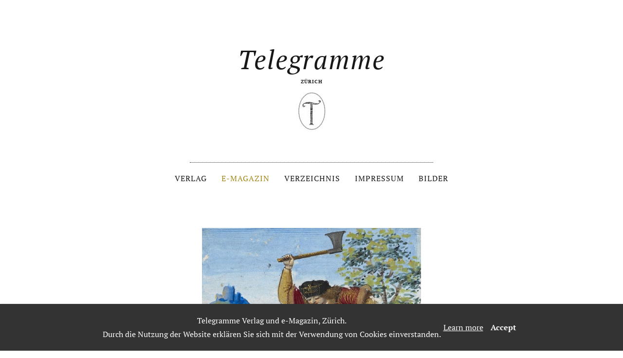

--- FILE ---
content_type: text/html; charset=utf-8
request_url: https://www.neue-telegramme.ch/7848924/zwange-manien-suchte
body_size: 14185
content:
<!DOCTYPE HTML>
<!--[if lt IE 7]>  <html class="ie ie6 lte9 lte8 lte7"> <![endif]-->
<!--[if IE 7]>     <html class="ie ie7 lte9 lte8 lte7"> <![endif]-->
<!--[if IE 8]>     <html class="ie ie8 lte9 lte8"> <![endif]-->
<!--[if IE 9]>     <html class="ie ie9 lte9"> <![endif]-->
<!--[if gt IE 9]>  <html> <![endif]-->
<!--[if !IE]><!--> <html> <!--<![endif]-->
<head >
    

	<!-- 
	
		This website was built with ALLYOU.
		
		ALLYOU is a hassle-free website builder. Creating your online portfolio has never been so easy. Register now!
		http://www.allyou.net

	-->

	<title>Telegramme für Literatur</title>
    
        <meta name="viewport" content="width=device-width, initial-scale=1.0, maximum-scale=1.0, user-scalable=0">
    
	<meta http-equiv="X-UA-Compatible" content="IE=Edge,chrome=1">
	<meta http-equiv="Content-Type" content="text/html; charset=UTF-8" />
	<meta content='en-us' http-equiv='Content-Language' />
	<meta name="Publisher" content="Allyou.net LLC., Zurich" />
	<meta name="Copyright" content="Allyou.net LLC., Zurich" />
	<meta name="Revisit" content="After 2 days" />
	<meta name="description" content="E-Magazin und Verlag" />
	<meta name="keywords" content="Grigorcea, Monioudis, Romane, Literatur-Blog, deutschsprachige Literatur, Autoren, Bücher-Blog, Rezensionen, Buchbesprechungen, Bestseller, Schweizer Autoren, Literaturpreis, PEN, Lektor, E-Book, Literaturpreise, Literaturstipendien, Literaturhaus, Verlag" />
	<meta name="page-topic" content="application" />  
	<meta name="page-topic" content="website builder" /> 
	<meta name="audience" content="all" /> 
	<meta name="Robots" content="INDEX, FOLLOW" />     
	<meta name="Language" content="en" />
    <meta name="viewport" content="width=device-width, initial-scale=1, maximum-scale=1, user-scalable=no">

	<meta content='yes' name='apple-touch-fullscreen' />
	<meta content='yes' name='apple-mobile-web-app-capable' />
	<link href='/content/rss.xml' rel='alternate' type='application/rss+xml' />
	
        
	<link href='https://res.cloudinary.com/allyou/image/upload/c_limit,h_16,w_16/v1/6/63189/images/favicon2_ktv6sz' media='screen' rel='shortcut icon' />
	
	
	<link rel="stylesheet" type="text/css" href="//dlv4t0z5skgwv.cloudfront.net/static/core/css/userpage/header.css?v=3" />
	<link rel="stylesheet" type="text/css" href="//dlv4t0z5skgwv.cloudfront.net/static/core/css/userpage/instagram.css?v=3" />
	
	
	<link rel="stylesheet" type="text/css" href="//dlv4t0z5skgwv.cloudfront.net/static/themes/structures/c/screen.css?v=3" />
	<link rel="stylesheet" type="text/css" href="//dlv4t0z5skgwv.cloudfront.net/static/themes/themes/thenarrow/screen.css?v=3" />
	<!--<link rel="stylesheet" type="text/css" href="//dlv4t0z5skgwv.cloudfront.net/static/core/css/userpage/toolbar.css" />-->

	

<style type="text/css">




/**************************
 *	LAYOUT ALIGNMENTS
 **************************/
	#layoutAlignment {
		
			max-width: 2000px;
		
		
			margin: 0 auto;
		
		position: relative;
		text-align: left;
	}
	#wrap {
		text-align: left;
	}












/**************************
 *	FULLSCREEN GALLERY
 **************************/
.fullscreen-gallery__overlay {
	background-color: #ffffff;
	opacity: 1.0;
	filter: alpha(opacity=100);
}

.fullscreen-gallery__item, .fullscreen-gallery__bottom {
	background-color: #ffffff;
}


/**************************
 *	BACKGROUND
 **************************/


	body, .styleSelect, div.customization div.fontPreview, div.item div.itemOptionsDialog div.fontSwitch div.fonts {
		background-color: #ffffff;
	}




/**************************
 *	LANDING PAGE
 **************************/

	#landingPage {
		border: 0px solid #FFFFFF;
    background-color: #FFFFFF !important;
	}






	#landingPageBackground {
		background-color: #FFFFFF;
	}






    
	#landingPageFront {
		background: url(https://res.cloudinary.com/allyou/image/upload/v1/6/63189/images/customization/ClaimNeu65_o0beem) left bottom no-repeat;
	}



/**************************
 *	OVERVIEWS
 **************************/


    #wrap #content .navigationlist .page,
	#wrap #content .postlist .post {
        margin: 0 0 100px 0;
    }

    @media only screen and (min-width: 600px) {
        #wrap #content .navigationlist .page,
        #wrap #content .postlist .post {
            margin: 0 50px 100px 50px;
        }
    }




#content .navigationlist .page .pageContentContainer ,
#content .postlist .post  .pageContentContainer {
	padding: 0px;
}

#content .navigationlist .page .pageContentContainer ,
#content .postlist .post .pageContentContainer {
	border-radius: 0px !important;
	border: 0px solid transparent;
	background-color: transparent;
}
#content .navigationlist .page:not(.editing) .pageContentContainer,
#content .postlist .post:not(.editing) .pageContentContainer {
	opacity: 1.0;
	filter: alpha(opacity=100);
}
#content .navigationlist .page .belowContainer,
#content .postlist .post .belowContainer {
	position: relative;
	z-index: 2;
}
	







/**************************
 *	ITEMS
 **************************/

	#wrap #content .album .track .img {
        margin: 0 0 10px 0;
	}

    @media only screen and (min-width: 600px) {
        #wrap #content .album .track .img {
            margin: 0 2px 10px 2px;
        }
    }
	
	#wrap .album .thumbnails {
        margin: 0;
	}

    @media only screen and (min-width: 600px) {
        #wrap .album .thumbnails {
            margin: 0 2px 0 2px;
        }
    }
	
	#wrap .album .thumbnails .thumbnail {
        margin: 0 0 35px 0;
	}

    @media only screen and (min-width: 600px) {
        #wrap .album .thumbnails .thumbnail {
            margin: 0 25px 35px 0;
        }
    }
	
	#wrap div.hr hr, #wrap #content .postlist .item.post > .pageContentContainer > a > hr {
		border: 0;
		padding: 0;
		border-bottom: 1px dotted #1c1c1c;
		padding-top: 6px;
		margin-bottom: 6px;
	}

    
    #wrap div.hr hr {
        max-width: 100%;
    }
	
	
		#wrap div.hr hr {
			max-width: 500px;
		}
	
	
	
		#wrap div.hr hr {
			margin-left: auto;
			margin-right: auto;
		}
	
	
	a.default {
	  background-color: #171717;
	}
	a.colorvariant1 {
	  background-color: #a18514;
	}
	a.colorvariant2 {
	  background-color: #999999;
	}
	font.default {
		color: #171717;
	}
	font.colorvariant1 {
		color: #a18514;
	}
	font.colorvariant2 {
		color: #999999;
	}

	#content > .p, #content > div.item > .p, #content > div.item > .file, #content > div.item > .date-wrapper, #content > div.item > .item.album.vertical p.description {
		
			max-width: 500px;
			
				margin-left: auto!important;
				margin-right: auto!important;
			
		
	}
	
	#content > .h, #content > div.item > .h {
		
			max-width: 500px;
			
				margin: auto
			
		
	}

	
        

        

		.fullscreen-gallery__bottom__paging, .fullscreen-gallery__bottom__description,.fullscreen-gallery__close > svg > g {
			font-family: helvetica !important;
			color: #171717 !important;
			font-size: 13px !important;
			line-height: 21px !important;
			letter-spacing: 0px !important;
			word-spacing: 0px !important;
			margin-top: 0px !important;
			margin-right: 0px !important;
			margin-bottom: 0px !important;
			margin-left: 0px !important;
			background-color: transparent !important;
			text-transform: uppercase !important;
			font-style: normal !important;
			font-weight: bold !important;
			text-decoration: none !important;
			text-align: center !important;
			stroke: #171717 !important;
		}
         {
		    font-family: helvetica !important;
			color: #171717 !important;
			font-size: 13px !important;
			line-height: 21px !important;
			letter-spacing: 0px !important;
			background-color: transparent !important;
			text-transform: uppercase !important;
			font-style: normal !important;
			font-weight: bold !important;
			text-decoration: none !important;
			text-align: center !important;
		}

        @media(max-width: 639px) {
            .fullscreen-gallery__bottom__paging, .fullscreen-gallery__bottom__description,.fullscreen-gallery__close > svg > g {
                font-size: 19.50px !important;
                line-height: 33.00px !important;
                margin-right: 10px !important;
			    margin-left: 10px !important;
            }
        }
	
        

        

		#wrap .album .img p.description {
			font-family: xcqq !important;
			color: #999999 !important;
			font-size: 16px !important;
			line-height: 21px !important;
			letter-spacing: 0px !important;
			word-spacing: 0px !important;
			margin-top: 10px !important;
			margin-right: 0px !important;
			margin-bottom: 0px !important;
			margin-left: 0px !important;
			background-color: transparent !important;
			text-transform: none !important;
			font-style: normal !important;
			font-weight: normal !important;
			text-decoration: none !important;
			text-align: center !important;
			stroke: #999999 !important;
		}
         {
		    font-family: xcqq !important;
			color: #999999 !important;
			font-size: 16px !important;
			line-height: 21px !important;
			letter-spacing: 0px !important;
			background-color: transparent !important;
			text-transform: none !important;
			font-style: normal !important;
			font-weight: normal !important;
			text-decoration: none !important;
			text-align: center !important;
		}

        @media(max-width: 639px) {
            #wrap .album .img p.description {
                font-size: 24.00px !important;
                line-height: 33.00px !important;
                margin-right: 10px !important;
			    margin-left: 10px !important;
            }
        }
	
        

        

		#wrap .album .pagingMedia .pager a, #wrap .album .pagingMedia .pager {
			font-family: xcqq !important;
			color: #171717 !important;
			font-size: 16px !important;
			line-height: 21px !important;
			letter-spacing: 0px !important;
			word-spacing: 0px !important;
			margin-top: 0px !important;
			margin-right: 0px !important;
			margin-bottom: 0px !important;
			margin-left: 0px !important;
			background-color: transparent !important;
			text-transform: none !important;
			font-style: normal !important;
			font-weight: normal !important;
			text-decoration: none !important;
			text-align: None !important;
			stroke: #171717 !important;
		}
         {
		    font-family: xcqq !important;
			color: #171717 !important;
			font-size: 16px !important;
			line-height: 21px !important;
			letter-spacing: 0px !important;
			background-color: transparent !important;
			text-transform: none !important;
			font-style: normal !important;
			font-weight: normal !important;
			text-decoration: none !important;
			text-align: None !important;
		}

        @media(max-width: 639px) {
            #wrap .album .pagingMedia .pager a, #wrap .album .pagingMedia .pager {
                font-size: 24.00px !important;
                line-height: 33.00px !important;
                margin-right: 10px !important;
			    margin-left: 10px !important;
            }
        }
	
        

        

		.h > h1, div.item.h > .H1, div.font.H1 h2, #logo h1 {
			font-family: xcqq !important;
			color: #171717 !important;
			font-size: 54px !important;
			line-height: 54px !important;
			letter-spacing: 2px !important;
			word-spacing: 0px !important;
			margin-top: 25px !important;
			margin-right: 0px !important;
			margin-bottom: 10px !important;
			margin-left: 0px !important;
			background-color: transparent !important;
			text-transform: none !important;
			font-style: normal !important;
			font-weight: normal !important;
			text-decoration: none !important;
			text-align: center !important;
			stroke: #171717 !important;
		}
         {
		    font-family: xcqq !important;
			color: #171717 !important;
			font-size: 54px !important;
			line-height: 54px !important;
			letter-spacing: 2px !important;
			background-color: transparent !important;
			text-transform: none !important;
			font-style: normal !important;
			font-weight: normal !important;
			text-decoration: none !important;
			text-align: center !important;
		}

        @media(max-width: 639px) {
            .h > h1, div.item.h > .H1, div.font.H1 h2, #logo h1 {
                font-size: 48.06px !important;
                line-height: 48.95px !important;
                margin-right: 10px !important;
			    margin-left: 10px !important;
            }
        }
	
        

        

		.h > h2, div.item.h > .H2, div.font.H2 h2 {
			font-family: xcqq !important;
			color: #171717 !important;
			font-size: 26px !important;
			line-height: 36px !important;
			letter-spacing: 1px !important;
			word-spacing: 0px !important;
			margin-top: 10px !important;
			margin-right: 0px !important;
			margin-bottom: 10px !important;
			margin-left: 0px !important;
			background-color: transparent !important;
			text-transform: none !important;
			font-style: normal !important;
			font-weight: normal !important;
			text-decoration: none !important;
			text-align: left !important;
			stroke: #171717 !important;
		}
         {
		    font-family: xcqq !important;
			color: #171717 !important;
			font-size: 26px !important;
			line-height: 36px !important;
			letter-spacing: 1px !important;
			background-color: transparent !important;
			text-transform: none !important;
			font-style: normal !important;
			font-weight: normal !important;
			text-decoration: none !important;
			text-align: left !important;
		}

        @media(max-width: 639px) {
            .h > h2, div.item.h > .H2, div.font.H2 h2 {
                font-size: 28.08px !important;
                line-height: 39.96px !important;
                margin-right: 10px !important;
			    margin-left: 10px !important;
            }
        }
	
        

        

		.h > h3, .h > h3 a, div.item.h > .H3, div.font.H3 h2 {
			font-family: xcqq !important;
			color: #171717 !important;
			font-size: 26px !important;
			line-height: 36px !important;
			letter-spacing: 0px !important;
			word-spacing: 0px !important;
			margin-top: 10px !important;
			margin-right: 0px !important;
			margin-bottom: 10px !important;
			margin-left: 0px !important;
			background-color: transparent !important;
			text-transform: none !important;
			font-style: normal !important;
			font-weight: normal !important;
			text-decoration: none !important;
			text-align: center !important;
			stroke: #171717 !important;
		}
         {
		    font-family: xcqq !important;
			color: #171717 !important;
			font-size: 26px !important;
			line-height: 36px !important;
			letter-spacing: 0px !important;
			background-color: transparent !important;
			text-transform: none !important;
			font-style: normal !important;
			font-weight: normal !important;
			text-decoration: none !important;
			text-align: center !important;
		}

        @media(max-width: 639px) {
            .h > h3, .h > h3 a, div.item.h > .H3, div.font.H3 h2 {
                font-size: 28.08px !important;
                line-height: 39.96px !important;
                margin-right: 10px !important;
			    margin-left: 10px !important;
            }
        }
	
        

        

		.h > h4, div.item.h > .H4, div.font.H4 h2 {
			font-family: xcqq !important;
			color: #171717 !important;
			font-size: 18px !important;
			line-height: 22px !important;
			letter-spacing: 0px !important;
			word-spacing: 0px !important;
			margin-top: 0px !important;
			margin-right: 0px !important;
			margin-bottom: 10px !important;
			margin-left: 0px !important;
			background-color: transparent !important;
			text-transform: none !important;
			font-style: normal !important;
			font-weight: normal !important;
			text-decoration: none !important;
			text-align: None !important;
			stroke: #171717 !important;
		}
         {
		    font-family: xcqq !important;
			color: #171717 !important;
			font-size: 18px !important;
			line-height: 22px !important;
			letter-spacing: 0px !important;
			background-color: transparent !important;
			text-transform: none !important;
			font-style: normal !important;
			font-weight: normal !important;
			text-decoration: none !important;
			text-align: None !important;
		}

        @media(max-width: 639px) {
            .h > h4, div.item.h > .H4, div.font.H4 h2 {
                font-size: 28.08px !important;
                line-height: 35.88px !important;
                margin-right: 10px !important;
			    margin-left: 10px !important;
            }
        }
	
        

        

		.h > h5, div.item.h > .H5, div.font.H5 h2 {
			font-family: xcqq !important;
			color: #171717 !important;
			font-size: 12px !important;
			line-height: 13px !important;
			letter-spacing: 0px !important;
			word-spacing: 0px !important;
			margin-top: 0px !important;
			margin-right: 0px !important;
			margin-bottom: 5px !important;
			margin-left: 0px !important;
			background-color: transparent !important;
			text-transform: none !important;
			font-style: normal !important;
			font-weight: normal !important;
			text-decoration: none !important;
			text-align: None !important;
			stroke: #171717 !important;
		}
         {
		    font-family: xcqq !important;
			color: #171717 !important;
			font-size: 12px !important;
			line-height: 13px !important;
			letter-spacing: 0px !important;
			background-color: transparent !important;
			text-transform: none !important;
			font-style: normal !important;
			font-weight: normal !important;
			text-decoration: none !important;
			text-align: None !important;
		}

        @media(max-width: 639px) {
            .h > h5, div.item.h > .H5, div.font.H5 h2 {
                font-size: 27.96px !important;
                line-height: 32.62px !important;
                margin-right: 10px !important;
			    margin-left: 10px !important;
            }
        }
	
        

        

		.h > h6, div.item.h > .H6, div.font.H6 h2 {
			font-family: xcqq !important;
			color: #171717 !important;
			font-size: 12px !important;
			line-height: 13px !important;
			letter-spacing: 0px !important;
			word-spacing: 0px !important;
			margin-top: 0px !important;
			margin-right: 0px !important;
			margin-bottom: 5px !important;
			margin-left: 0px !important;
			background-color: transparent !important;
			text-transform: none !important;
			font-style: normal !important;
			font-weight: normal !important;
			text-decoration: none !important;
			text-align: None !important;
			stroke: #171717 !important;
		}
         {
		    font-family: xcqq !important;
			color: #171717 !important;
			font-size: 12px !important;
			line-height: 13px !important;
			letter-spacing: 0px !important;
			background-color: transparent !important;
			text-transform: none !important;
			font-style: normal !important;
			font-weight: normal !important;
			text-decoration: none !important;
			text-align: None !important;
		}

        @media(max-width: 639px) {
            .h > h6, div.item.h > .H6, div.font.H6 h2 {
                font-size: 27.96px !important;
                line-height: 32.62px !important;
                margin-right: 10px !important;
			    margin-left: 10px !important;
            }
        }
	
        

        
            #wrap .hamburger .hamburger-inner,
            #wrap .hamburger .hamburger-inner:before,
            #wrap .hamburger .hamburger-inner:after {
                background-color: #171717;
            }

            #wrap .hamburger.is-active .hamburger-inner,
            #wrap .hamburger.is-active .hamburger-inner:before,
            #wrap .hamburger.is-active .hamburger-inner:after {
                background-color: #000000;
            }
        

		#sidebar .page > a, #hamburger-sidebar .page > a, #sidebar .navigationlist.linked > .name, #hamburger-sidebar .navigationlist.linked > .name, #sidebar .postlist > .name, #hamburger-sidebar .postlist > .name  {
			font-family: xcqq !important;
			color: #171717 !important;
			font-size: 16px !important;
			line-height: 26px !important;
			letter-spacing: 1px !important;
			word-spacing: 0px !important;
			margin-top: 3px !important;
			margin-right: 15px !important;
			margin-bottom: 3px !important;
			margin-left: 15px !important;
			background-color: transparent !important;
			text-transform: uppercase !important;
			font-style: normal !important;
			font-weight: normal !important;
			text-decoration: none !important;
			text-align: None !important;
			stroke: #171717 !important;
		}
         {
		    font-family: xcqq !important;
			color: #171717 !important;
			font-size: 16px !important;
			line-height: 26px !important;
			letter-spacing: 1px !important;
			background-color: transparent !important;
			text-transform: uppercase !important;
			font-style: normal !important;
			font-weight: normal !important;
			text-decoration: none !important;
			text-align: None !important;
		}

        @media(max-width: 639px) {
            #sidebar .page > a, #hamburger-sidebar .page > a, #sidebar .navigationlist.linked > .name, #hamburger-sidebar .navigationlist.linked > .name, #sidebar .postlist > .name, #hamburger-sidebar .postlist > .name  {
                font-size: 24.00px !important;
                line-height: 40.50px !important;
                margin-right: 10px !important;
			    margin-left: 10px !important;
            }
        }
	
        

        

		#sidebar .page > a.active, #hamburger-sidebar .page > a.active, #sidebar .navigationlist > a.name.active, #hamburger-sidebar .navigationlist > a.name.active, #sidebar .postlist > a.name.active #hamburger-sidebar .postlist > a.name.active {
			font-family: xcqq !important;
			color: #a18514 !important;
			font-size: 16px !important;
			line-height: 26px !important;
			letter-spacing: 1px !important;
			word-spacing: 0px !important;
			margin-top: 3px !important;
			margin-right: 15px !important;
			margin-bottom: 3px !important;
			margin-left: 15px !important;
			background-color: transparent !important;
			text-transform: uppercase !important;
			font-style: normal !important;
			font-weight: normal !important;
			text-decoration: none !important;
			text-align: None !important;
			stroke: #a18514 !important;
		}
         {
		    font-family: xcqq !important;
			color: #a18514 !important;
			font-size: 16px !important;
			line-height: 26px !important;
			letter-spacing: 1px !important;
			background-color: transparent !important;
			text-transform: uppercase !important;
			font-style: normal !important;
			font-weight: normal !important;
			text-decoration: none !important;
			text-align: None !important;
		}

        @media(max-width: 639px) {
            #sidebar .page > a.active, #hamburger-sidebar .page > a.active, #sidebar .navigationlist > a.name.active, #hamburger-sidebar .navigationlist > a.name.active, #sidebar .postlist > a.name.active #hamburger-sidebar .postlist > a.name.active {
                font-size: 24.00px !important;
                line-height: 40.50px !important;
                margin-right: 10px !important;
			    margin-left: 10px !important;
            }
        }
	
        

        

		#sidebar .page > a:hover, #hamburger-sidebar .page > a:hover, #sidebar .page > a.active:hover, #hamburger-sidebar .page > a.active:hover, #sidebar .navigationlist > a.name:hover, #hamburger-sidebar .navigationlist > a.name:hover, #sidebar .navigationlist > a.name.active:hover, #hamburger-sidebar .navigationlist > a.name.active:hover, #sidebar .postlist > a.name:hover, #hamburger-sidebar .postlist > a.name:hover, #sidebar .postlist > a.name.active:hover #hamburger-sidebar .postlist > a.name.active:hover {
			font-family: xcqq !important;
			color: #a18514 !important;
			font-size: 16px !important;
			line-height: 26px !important;
			letter-spacing: 1px !important;
			word-spacing: 0px !important;
			margin-top: 3px !important;
			margin-right: 15px !important;
			margin-bottom: 3px !important;
			margin-left: 15px !important;
			background-color: transparent !important;
			text-transform: uppercase !important;
			font-style: normal !important;
			font-weight: normal !important;
			text-decoration: none !important;
			text-align: None !important;
			stroke: #a18514 !important;
		}
         {
		    font-family: xcqq !important;
			color: #a18514 !important;
			font-size: 16px !important;
			line-height: 26px !important;
			letter-spacing: 1px !important;
			background-color: transparent !important;
			text-transform: uppercase !important;
			font-style: normal !important;
			font-weight: normal !important;
			text-decoration: none !important;
			text-align: None !important;
		}

        @media(max-width: 639px) {
            #sidebar .page > a:hover, #hamburger-sidebar .page > a:hover, #sidebar .page > a.active:hover, #hamburger-sidebar .page > a.active:hover, #sidebar .navigationlist > a.name:hover, #hamburger-sidebar .navigationlist > a.name:hover, #sidebar .navigationlist > a.name.active:hover, #hamburger-sidebar .navigationlist > a.name.active:hover, #sidebar .postlist > a.name:hover, #hamburger-sidebar .postlist > a.name:hover, #sidebar .postlist > a.name.active:hover #hamburger-sidebar .postlist > a.name.active:hover {
                font-size: 24.00px !important;
                line-height: 40.50px !important;
                margin-right: 10px !important;
			    margin-left: 10px !important;
            }
        }
	
        

        

		#sidebar .navigationlist.listed > .name  {
			font-family: xcqq !important;
			color: #999999 !important;
			font-size: 16px !important;
			line-height: 28px !important;
			letter-spacing: 0px !important;
			word-spacing: 0px !important;
			margin-top: 0px !important;
			margin-right: 5px !important;
			margin-bottom: 0px !important;
			margin-left: 5px !important;
			background-color: transparent !important;
			text-transform: none !important;
			font-style: italic !important;
			font-weight: normal !important;
			text-decoration: none !important;
			text-align: left !important;
			stroke: #999999 !important;
		}
         {
		    font-family: xcqq !important;
			color: #999999 !important;
			font-size: 16px !important;
			line-height: 28px !important;
			letter-spacing: 0px !important;
			background-color: transparent !important;
			text-transform: none !important;
			font-style: italic !important;
			font-weight: normal !important;
			text-decoration: none !important;
			text-align: left !important;
		}

        @media(max-width: 639px) {
            #sidebar .navigationlist.listed > .name  {
                font-size: 24.00px !important;
                line-height: 43.50px !important;
                margin-right: 10px !important;
			    margin-left: 10px !important;
            }
        }
	
        

        

		#content > .post .date.detail > p {
			font-family: xcqq !important;
			color: #999999 !important;
			font-size: 11px !important;
			line-height: 18px !important;
			letter-spacing: 1px !important;
			word-spacing: 0px !important;
			margin-top: 5px !important;
			margin-right: 0px !important;
			margin-bottom: 5px !important;
			margin-left: 0px !important;
			background-color: transparent !important;
			text-transform: uppercase !important;
			font-style: normal !important;
			font-weight: normal !important;
			text-decoration: none !important;
			text-align: center !important;
			stroke: #999999 !important;
		}
         {
		    font-family: xcqq !important;
			color: #999999 !important;
			font-size: 11px !important;
			line-height: 18px !important;
			letter-spacing: 1px !important;
			background-color: transparent !important;
			text-transform: uppercase !important;
			font-style: normal !important;
			font-weight: normal !important;
			text-decoration: none !important;
			text-align: center !important;
		}

        @media(max-width: 639px) {
            #content > .post .date.detail > p {
                font-size: 16.50px !important;
                line-height: 28.50px !important;
                margin-right: 10px !important;
			    margin-left: 10px !important;
            }
        }
	
        

        

		#content .postlist .post .date, #content .postlist .postWrapper .date {
			font-family: xcqq !important;
			color: #a18514 !important;
			font-size: 11px !important;
			line-height: 18px !important;
			letter-spacing: 1px !important;
			word-spacing: 0px !important;
			margin-top: 5px !important;
			margin-right: 0px !important;
			margin-bottom: 5px !important;
			margin-left: 0px !important;
			background-color: transparent !important;
			text-transform: uppercase !important;
			font-style: normal !important;
			font-weight: bold !important;
			text-decoration: none !important;
			text-align: center !important;
			stroke: #a18514 !important;
		}
         {
		    font-family: xcqq !important;
			color: #a18514 !important;
			font-size: 11px !important;
			line-height: 18px !important;
			letter-spacing: 1px !important;
			background-color: transparent !important;
			text-transform: uppercase !important;
			font-style: normal !important;
			font-weight: bold !important;
			text-decoration: none !important;
			text-align: center !important;
		}

        @media(max-width: 639px) {
            #content .postlist .post .date, #content .postlist .postWrapper .date {
                font-size: 16.50px !important;
                line-height: 28.50px !important;
                margin-right: 10px !important;
			    margin-left: 10px !important;
            }
        }
	
        

        

		#content .postlist .post .description {
			font-family: xcqq !important;
			color: #171717 !important;
			font-size: 16px !important;
			line-height: 28px !important;
			letter-spacing: 0px !important;
			word-spacing: 0px !important;
			margin-top: 5px !important;
			margin-right: 0px !important;
			margin-bottom: 30px !important;
			margin-left: 0px !important;
			background-color: transparent !important;
			text-transform: none !important;
			font-style: normal !important;
			font-weight: normal !important;
			text-decoration: none !important;
			text-align: center !important;
			stroke: #171717 !important;
		}
         {
		    font-family: xcqq !important;
			color: #171717 !important;
			font-size: 16px !important;
			line-height: 28px !important;
			letter-spacing: 0px !important;
			background-color: transparent !important;
			text-transform: none !important;
			font-style: normal !important;
			font-weight: normal !important;
			text-decoration: none !important;
			text-align: center !important;
		}

        @media(max-width: 639px) {
            #content .postlist .post .description {
                font-size: 24.00px !important;
                line-height: 43.50px !important;
                margin-right: 10px !important;
			    margin-left: 10px !important;
            }
        }
	
        

        

		#content .postlist .post .name, #content .postlist .postWrapper .name {
			font-family: xcqq !important;
			color: #171717 !important;
			font-size: 24px !important;
			line-height: 36px !important;
			letter-spacing: 0px !important;
			word-spacing: 0px !important;
			margin-top: 15px !important;
			margin-right: 0px !important;
			margin-bottom: 5px !important;
			margin-left: 0px !important;
			background-color: transparent !important;
			text-transform: uppercase !important;
			font-style: normal !important;
			font-weight: normal !important;
			text-decoration: none !important;
			text-align: center !important;
			stroke: #171717 !important;
		}
         {
		    font-family: xcqq !important;
			color: #171717 !important;
			font-size: 24px !important;
			line-height: 36px !important;
			letter-spacing: 0px !important;
			background-color: transparent !important;
			text-transform: uppercase !important;
			font-style: normal !important;
			font-weight: normal !important;
			text-decoration: none !important;
			text-align: center !important;
		}

        @media(max-width: 639px) {
            #content .postlist .post .name, #content .postlist .postWrapper .name {
                font-size: 36.00px !important;
                line-height: 55.50px !important;
                margin-right: 10px !important;
			    margin-left: 10px !important;
            }
        }
	
        

        

		#content .page .description {
			font-family: xcqq !important;
			color: #171717 !important;
			font-size: 14px !important;
			line-height: 21px !important;
			letter-spacing: 0px !important;
			word-spacing: 0px !important;
			margin-top: 0px !important;
			margin-right: 0px !important;
			margin-bottom: 0px !important;
			margin-left: 0px !important;
			background-color: transparent !important;
			text-transform: none !important;
			font-style: normal !important;
			font-weight: normal !important;
			text-decoration: none !important;
			text-align: center !important;
			stroke: #171717 !important;
		}
         {
		    font-family: xcqq !important;
			color: #171717 !important;
			font-size: 14px !important;
			line-height: 21px !important;
			letter-spacing: 0px !important;
			background-color: transparent !important;
			text-transform: none !important;
			font-style: normal !important;
			font-weight: normal !important;
			text-decoration: none !important;
			text-align: center !important;
		}

        @media(max-width: 639px) {
            #content .page .description {
                font-size: 22.96px !important;
                line-height: 36.08px !important;
                margin-right: 10px !important;
			    margin-left: 10px !important;
            }
        }
	
        

        

		#content .page .headline {
			font-family: xcqq !important;
			color: #a18514 !important;
			font-size: 16px !important;
			line-height: 21px !important;
			letter-spacing: 1px !important;
			word-spacing: 0px !important;
			margin-top: 5px !important;
			margin-right: 0px !important;
			margin-bottom: 0px !important;
			margin-left: 0px !important;
			background-color: transparent !important;
			text-transform: uppercase !important;
			font-style: normal !important;
			font-weight: normal !important;
			text-decoration: none !important;
			text-align: center !important;
			stroke: #a18514 !important;
		}
         {
		    font-family: xcqq !important;
			color: #a18514 !important;
			font-size: 16px !important;
			line-height: 21px !important;
			letter-spacing: 1px !important;
			background-color: transparent !important;
			text-transform: uppercase !important;
			font-style: normal !important;
			font-weight: normal !important;
			text-decoration: none !important;
			text-align: center !important;
		}

        @media(max-width: 639px) {
            #content .page .headline {
                font-size: 23.04px !important;
                line-height: 31.68px !important;
                margin-right: 10px !important;
			    margin-left: 10px !important;
            }
        }
	
        
            #cookie-layer, #cookie-overlay, #cookie-layer .cookie-layer-button {
                font-family: xcqq !important;
                line-height: 28px !important;
                text-align: left !important;
            }
        

        

		.p > p.variant1, div.font.variant1 h2, .file > .format.variant1, #logo p {
			font-family: xcqq !important;
			color: #171717 !important;
			font-size: 16px !important;
			line-height: 28px !important;
			letter-spacing: 0px !important;
			word-spacing: 0px !important;
			margin-top: 5px !important;
			margin-right: 0px !important;
			margin-bottom: 5px !important;
			margin-left: 0px !important;
			background-color: transparent !important;
			text-transform: none !important;
			font-style: normal !important;
			font-weight: normal !important;
			text-decoration: none !important;
			text-align: left !important;
			stroke: #171717 !important;
		}
         {
		    font-family: xcqq !important;
			color: #171717 !important;
			font-size: 16px !important;
			line-height: 28px !important;
			letter-spacing: 0px !important;
			background-color: transparent !important;
			text-transform: none !important;
			font-style: normal !important;
			font-weight: normal !important;
			text-decoration: none !important;
			text-align: left !important;
		}

        @media(max-width: 639px) {
            .p > p.variant1, div.font.variant1 h2, .file > .format.variant1, #logo p {
                font-size: 24.00px !important;
                line-height: 43.50px !important;
                margin-right: 10px !important;
			    margin-left: 10px !important;
            }
        }
	
        

        

		.p > p.variant2, div.font.variant2 h2, .file > .format.variant2 {
			font-family: xcqq !important;
			color: #171717 !important;
			font-size: 10px !important;
			line-height: 16px !important;
			letter-spacing: 1px !important;
			word-spacing: 0px !important;
			margin-top: 5px !important;
			margin-right: 0px !important;
			margin-bottom: 5px !important;
			margin-left: 0px !important;
			background-color: transparent !important;
			text-transform: uppercase !important;
			font-style: normal !important;
			font-weight: bold !important;
			text-decoration: none !important;
			text-align: center !important;
			stroke: #171717 !important;
		}
         {
		    font-family: xcqq !important;
			color: #171717 !important;
			font-size: 10px !important;
			line-height: 16px !important;
			letter-spacing: 1px !important;
			background-color: transparent !important;
			text-transform: uppercase !important;
			font-style: normal !important;
			font-weight: bold !important;
			text-decoration: none !important;
			text-align: center !important;
		}

        @media(max-width: 639px) {
            .p > p.variant2, div.font.variant2 h2, .file > .format.variant2 {
                font-size: 28.00px !important;
                line-height: 47.60px !important;
                margin-right: 10px !important;
			    margin-left: 10px !important;
            }
        }
	
        

        

		.p > p.variant3, div.font.variant3 h2, .file > .format.variant3 {
			font-family: xcqq !important;
			color: #171717 !important;
			font-size: 10px !important;
			line-height: 11px !important;
			letter-spacing: 0px !important;
			word-spacing: 0px !important;
			margin-top: 0px !important;
			margin-right: 0px !important;
			margin-bottom: 0px !important;
			margin-left: 0px !important;
			background-color: transparent !important;
			text-transform: none !important;
			font-style: normal !important;
			font-weight: normal !important;
			text-decoration: none !important;
			text-align: None !important;
			stroke: #171717 !important;
		}
         {
		    font-family: xcqq !important;
			color: #171717 !important;
			font-size: 10px !important;
			line-height: 11px !important;
			letter-spacing: 0px !important;
			background-color: transparent !important;
			text-transform: none !important;
			font-style: normal !important;
			font-weight: normal !important;
			text-decoration: none !important;
			text-align: None !important;
		}

        @media(max-width: 639px) {
            .p > p.variant3, div.font.variant3 h2, .file > .format.variant3 {
                font-size: 28.00px !important;
                line-height: 33.60px !important;
                margin-right: 10px !important;
			    margin-left: 10px !important;
            }
        }
	
        

        

		.p > p, div.font h2, .file > .format {
			font-family: xcqq !important;
			color: #171717 !important;
			font-size: 16px !important;
			line-height: 28px !important;
			letter-spacing: 0px !important;
			word-spacing: 0px !important;
			margin-top: 5px !important;
			margin-right: 0px !important;
			margin-bottom: 5px !important;
			margin-left: 0px !important;
			background-color: transparent !important;
			text-transform: none !important;
			font-style: normal !important;
			font-weight: normal !important;
			text-decoration: none !important;
			text-align: center !important;
			stroke: #171717 !important;
		}
         {
		    font-family: xcqq !important;
			color: #171717 !important;
			font-size: 16px !important;
			line-height: 28px !important;
			letter-spacing: 0px !important;
			background-color: transparent !important;
			text-transform: none !important;
			font-style: normal !important;
			font-weight: normal !important;
			text-decoration: none !important;
			text-align: center !important;
		}

        @media(max-width: 639px) {
            .p > p, div.font h2, .file > .format {
                font-size: 28.00px !important;
                line-height: 50.75px !important;
                margin-right: 10px !important;
			    margin-left: 10px !important;
            }
        }
	
        

        

		#bottomRight div.shareBox > a {
			font-family: xcqq !important;
			color: #999999 !important;
			font-size: 12px !important;
			line-height: 15px !important;
			letter-spacing: 2px !important;
			word-spacing: 0px !important;
			margin-top: 0px !important;
			margin-right: 0px !important;
			margin-bottom: 0px !important;
			margin-left: 0px !important;
			background-color: transparent !important;
			text-transform: uppercase !important;
			font-style: normal !important;
			font-weight: bold !important;
			text-decoration: none !important;
			text-align: left !important;
			stroke: #999999 !important;
		}
         {
		    font-family: xcqq !important;
			color: #999999 !important;
			font-size: 12px !important;
			line-height: 15px !important;
			letter-spacing: 2px !important;
			background-color: transparent !important;
			text-transform: uppercase !important;
			font-style: normal !important;
			font-weight: bold !important;
			text-decoration: none !important;
			text-align: left !important;
		}

        @media(max-width: 639px) {
            #bottomRight div.shareBox > a {
                font-size: 18.00px !important;
                line-height: 24.00px !important;
                margin-right: 10px !important;
			    margin-left: 10px !important;
            }
        }
	
	
	
		#landingPageFrontBox h1 {
			font-family: xcqq !important;
			color: #171717 !important;
			font-size: 42px !important;
			line-height: 48px !important;
			letter-spacing: 0px !important;
			word-spacing: 0px !important;
			margin-top: 50px !important;
			margin-right: 0px !important;
			margin-bottom: 0px !important;
			margin-left: 0px !important;
			background-color: transparent !important;
			text-transform: none !important;
			font-style: italic !important;
			font-weight: normal !important;
			text-decoration: none !important;
			text-align: center !important;
		}

		 {
		    font-family: xcqq !important;
			color: #171717 !important;
			font-size: 42px !important;
			line-height: 48px !important;
			letter-spacing: 0px !important;
			background-color: transparent !important;
			text-transform: none !important;
			font-style: italic !important;
			font-weight: normal !important;
			text-decoration: none !important;
			text-align: center !important;
		}

        @media(max-width: 639px) {
            #landingPageFrontBox h1 {
                font-size: 47.88px !important;
                line-height: 55.86px !important;
                margin-right: 0 !important;
			    margin-left: 0 !important;
            }
		}
	
		#landingPageFrontBox p {
			font-family: xcqq !important;
			color: #171717 !important;
			font-size: 21px !important;
			line-height: 24px !important;
			letter-spacing: 0px !important;
			word-spacing: 0px !important;
			margin-top: 10px !important;
			margin-right: 0px !important;
			margin-bottom: 0px !important;
			margin-left: 0px !important;
			background-color: transparent !important;
			text-transform: uppercase !important;
			font-style: normal !important;
			font-weight: normal !important;
			text-decoration: none !important;
			text-align: center !important;
		}

		 {
		    font-family: xcqq !important;
			color: #171717 !important;
			font-size: 21px !important;
			line-height: 24px !important;
			letter-spacing: 0px !important;
			background-color: transparent !important;
			text-transform: uppercase !important;
			font-style: normal !important;
			font-weight: normal !important;
			text-decoration: none !important;
			text-align: center !important;
		}

        @media(max-width: 639px) {
            #landingPageFrontBox p {
                font-size: 23.94px !important;
                line-height: 28.50px !important;
                margin-right: 0 !important;
			    margin-left: 0 !important;
            }
		}
	


/**************************
 *	PAGE NAVIGATION
 **************************/
.svg_top {
    background-color: #171717;
    -webkit-mask-image: url(//dlv4t0z5skgwv.cloudfront.net/static/core/img/userpage/pagenavigation/icons_page_navigator_40x40_arrow-top.svg);
    mask-image: url(//dlv4t0z5skgwv.cloudfront.net/static/core/img/userpage/pagenavigation/icons_page_navigator_40x40_arrow-top.svg);
}

@-moz-document url-prefix() {
	.svg_top {
		background-color: #171717;
		background-image: url(//dlv4t0z5skgwv.cloudfront.net/static/core/img/userpage/pagenavigation/icons_page_navigator_40x40_arrow-top.svg);
		 -webkit-mask-image: url(//dlv4t0z5skgwv.cloudfront.net/static/core/img/userpage/pagenavigation/icons_page_navigator_40x40_arrow-top.svg);
		 mask-image: url(//dlv4t0z5skgwv.cloudfront.net/static/core/img/userpage/pagenavigation/icons_page_navigator_40x40_arrow-top.svg);
	}
}


    a.svg_prev, a.svg_next, a.svg_overview {
        background-color: #171717;
        -webkit-mask-image: url(//dlv4t0z5skgwv.cloudfront.net/static/core/img/userpage/pagenavigation/icons_page_navigator_40x40_arrow-left.svg);
        mask-image: url(//dlv4t0z5skgwv.cloudfront.net/static/core/img/userpage/pagenavigation/icons_page_navigator_40x40_arrow-left.svg);
    }

	@-moz-document url-prefix() {
		a.svg_prev, a.svg_next, a.svg_overview {
		background-color: transparent;
				background-image: url(//dlv4t0z5skgwv.cloudfront.net/static/core/img/userpage/pagenavigation/icons_page_navigator_40x40_arrow-left.svg);
		-webkit-mask-image: url(//dlv4t0z5skgwv.cloudfront.net/static/core/img/userpage/pagenavigation/icons_page_navigator_40x40_arrow-left.svg);
		mask-image: url(//dlv4t0z5skgwv.cloudfront.net/static/core/img/userpage/pagenavigation/icons_page_navigator_40x40_arrow-left.svg);
		}

		a.svg_next {
			background-image: url(//dlv4t0z5skgwv.cloudfront.net/static/core/img/userpage/pagenavigation/icons_page_navigator_40x40_arrow-right.svg);
		}

		a.svg_overview {
			background-image: url(//dlv4t0z5skgwv.cloudfront.net/static/core/img/userpage/pagenavigation/icons_page_navigator_40x40_overview.svg);
		}
	}

    a.svg_next {
        -webkit-mask-image: url(//dlv4t0z5skgwv.cloudfront.net/static/core/img/userpage/pagenavigation/icons_page_navigator_40x40_arrow-right.svg);
        mask-image: url(//dlv4t0z5skgwv.cloudfront.net/static/core/img/userpage/pagenavigation/icons_page_navigator_40x40_arrow-right.svg);
    }

    a.svg_overview {
        -webkit-mask-image: url(//dlv4t0z5skgwv.cloudfront.net/static/core/img/userpage/pagenavigation/icons_page_navigator_40x40_overview.svg);
        mask-image: url(//dlv4t0z5skgwv.cloudfront.net/static/core/img/userpage/pagenavigation/icons_page_navigator_40x40_overview.svg);
    }



 /**************************
 *	Mobile Sidebar - Hamburger Menu
 **************************/
.hamburger {
    right: 10px;
    top: 10px;
    left: auto;
}

body #hamburger-sidebar {
    background-color: #ffffff;
    color: #000000 !important;

}
body #hamburger-sidebar .allyou_copy {
    color: #000000 !important;
}
#hamburger-sidebar div.item > a,
#hamburger-sidebar .page > a:hover,
#hamburger-sidebar .page > a.active,
#hamburger-sidebar .page > a.active:hover,
#hamburger-sidebar .navigationlist.linked > .name,
#hamburger-sidebar .postlist > .name,
#hamburger-sidebar .navigationlist > a.name.active,
#hamburger-sidebar .navigationlist > a.name:hover,
#hamburger-sidebar .navigationlist > a.name.active:hover,
#hamburger-sidebar .postlist > a.name.active,
#hamburger-sidebar .postlist > a.name:hover,
#hamburger-sidebar .postlist > a.name.active:hover {
    color: #000000 !important;
}
/**************************
 *	CUSTOM CSS
 **************************/



/**************************
 *	MEDIA QUERIES
 **************************/


</style>
		
	<script type="text/javascript" src="//dlv4t0z5skgwv.cloudfront.net/static/themes/structures/c/structureScript.js?v=3"></script>
	<script type="text/javascript">
		var initBackground = function() {
			
				$('#backgroundImage').empty()
			
		}
		if(window.jQuery) {
			initBackground();
		} else {
			window.onload = initBackground;
		}
	</script>
    <script type="text/javascript" src="//use.typekit.net/zib3juz.js"></script>
	
	
	
	<script type="text/javascript">
		(function() {
			var d = false;
			var tk = document.createElement('script');
			tk.src = '//use.typekit.net/ik/sKCCgOEyMkifCWqcw7YCWUOe-xd5RF_jnjisIRHZkwwfeqXJcptqI63hw2wowR8LFRwU52q-MfJIpeFUSPG4fwlOIMMj2KMgH6qJD9CbMg6sJMI7fbRHPUMMeMb6MPG4fwUOIMMjgkMgqMe87wdOg6.js?rnd=805987';
			tk.type = 'text/javascript';
			tk.async = 'true';
			tk.onload = tk.onreadystatechange = function() {
				var rs = this.readyState;
				if (d || rs && rs != 'complete' && rs != 'loaded') return;
				d = true;
				try { Typekit.load(); } catch (e) {}
			};
			var s = document.getElementsByTagName('script')[0];
			s.parentNode.insertBefore(tk, s);
		})();
	</script>
	
	
	

</head>
<body class="structure-c viewmode "  >
		

		
    <style>#header, #content, #hamburger-wrapper, #sidebar { opacity: 0; }</style>
    <script type="application/javascript" src="//dlv4t0z5skgwv.cloudfront.net/static/core/js/userpage/main_compressed.371da8a08487.js" charset="utf-8"></script>
    
    
        <script type="text/javascript">
            allyouUserpage.checkForUnsupportedBrowser();
        </script>
    

    <div id="backgroundImage"></div>

    

    

    <div id="wrap">
        <div id="hamburger-wrapper">
            <div id="menu" data-animation-type="collapse">
    <div class="modalCover"></div>
    <div id="hamburger-sidebar"
         class="contentContainer
            sidebar--offcanvas
            sidebar--vertical-top
            sidebar--horizontal-left">
        

	
		
		



	<div id="sidebar_item_6800622_ham"  class="item hr ">
		
		<hr />
		
	</div>
	
	
	



		
	

	
		
		



	<div id="sidebar_item_10162396_ham" 
		
		class="item spacer " 
		style="display: block; height: 10px;">
		
		
	</div>
	
	
	



		
	

	
		
		



    <div id="sidebar_item_9796629_ham"  class="item page ">
        









        
            
                <a href="/9796629/verlag" class="name singleLine ">Verlag</a>
            
        
        
    </div>

    




		
	

	
		
		



<div data-overviewimageresponsive="responsive"
    data-imagewidth="461"
    data-imageheight="290"
    data-marginright="50"
    data-marginleft="50"
    data-padding="0"
    data-thickness="0"
    data-overviewtype="fixed_width"
    data-structure="c" data-mobile="False"
    
    id="sidebar_item_6840683_ham" 
    class="item navigationlist linked ">

    
        
        
            <a 
                href="/6840683/e-magazin"
                class="name singleLine active"
            >
                E-Magazin
            </a>
        
        
    
    
    
    </div>

    <script type="text/javascript">
        allyouUserpage.initElement('sidebar_item_6840683_ham', 'navigationlist', {
            container: 'sidebar',
            view: 'linked',
            editmode: false,
            dynamicLoading: true,
            dynamicLoadingCount: 20
		});
    </script>

    

    
    

		
	

	
		
		



    <div id="sidebar_item_6967320_ham"  class="item page ">
        









        
            
                <a href="/6967320/verzeichnis" class="name singleLine ">Verzeichnis</a>
            
        
        
    </div>

    




		
	

	
		
		



    <div id="sidebar_item_6798401_ham"  class="item page ">
        









        
            
                <a href="/6798401/impressum" class="name singleLine ">Impressum</a>
            
        
        
    </div>

    




		
	

	
		
		



    <div id="sidebar_item_7932775_ham"  class="item page ">
        









        
            
                <a href="/7932775/bilder" class="name singleLine ">Bilder</a>
            
        
        
    </div>

    




		
	

	
		
		



	<div id="sidebar_item_6939931_ham" 
		
		class="item spacer " 
		style="display: block; height: 46px;">
		
		
	</div>
	
	
	



		
	


    </div>
</div>

<button class="hamburger
        hamburger--collapse
        
        
        
        hamburger--medium"
        type="button"
        data-animation-type="collapse">
    <span class="hamburger-box">
        <span class="hamburger-inner"></span>
        <span class="hamburger-inner"></span>
        <span class="hamburger-inner"></span>

        <span class="hamburger-cross">
            <span class="hamburger-inner"></span>
            <span class="hamburger-inner"></span>
        </span>
    </span>
</button>

<script type="text/javascript">
    if (window.net) {
        new net.allyou.userpage.elements.menu();
    }
</script>
        </div>


        <div id="layoutAlignment" data-top="150px" data-left="" class="allyou-preset">
            
                
<div id="header" class="contentContainer">
    
    <a href="/6840683">
	
		
		



	<div id="header_item_11136476" 
		
		class="item spacer " 
		style="display: block; height: 50px;">
		
		
	</div>
	
	
	



		
	

	
		
		


	<div id="header_item_6798410"  class="item h ">
		<h1><font class="default"><i><a href="http://www.neue-telegramme.ch">Telegramme</a></i></font><br></h1>
		
	</div>
	
	
	


		
	

	
		
		

	
	<div id="header_item_6800859"  class="item p ">
		<p class="variant2">Zürich<br></p>
		

	</div>
	
	
	


		
	

	
		
		

    
        
            <div id="header_item_6800548"  class="item img " >
        
    
    <div class="img__content">
    
    

    
        <img height="98" src="https://res.cloudinary.com/allyou/image/upload/h_98,w_66/v1529475769/6/63189/images/6800548/TLogoKL3_tdxoyf.jpg" width="66"/>
    
    
    
    </div>
</div>
    


		
	

	
		
		



	<div id="header_item_6840742" 
		
		class="item spacer " 
		style="display: block; height: 28px;">
		
		
	</div>
	
	
	



		
	
</a>



</div>
<div id="sidebar" class="contentContainer

"
      data-structure="left">
    

	
		
		



	<div id="sidebar_item_6800622"  class="item hr ">
		
		<hr />
		
	</div>
	
	
	



		
	

	
		
		



	<div id="sidebar_item_10162396" 
		
		class="item spacer " 
		style="display: block; height: 10px;">
		
		
	</div>
	
	
	



		
	

	
		
		



    <div id="sidebar_item_9796629"  class="item page ">
        









        
            
                <a href="/9796629/verlag" class="name singleLine ">Verlag</a>
            
        
        
    </div>

    




		
	

	
		
		



<div data-overviewimageresponsive="responsive"
    data-imagewidth="461"
    data-imageheight="290"
    data-marginright="50"
    data-marginleft="50"
    data-padding="0"
    data-thickness="0"
    data-overviewtype="fixed_width"
    data-structure="c" data-mobile="False"
    
    id="sidebar_item_6840683" 
    class="item navigationlist linked ">

    
        
        
            <a 
                href="/6840683/e-magazin"
                class="name singleLine active"
            >
                E-Magazin
            </a>
        
        
    
    
    
    </div>

    <script type="text/javascript">
        allyouUserpage.initElement('sidebar_item_6840683', 'navigationlist', {
            container: 'sidebar',
            view: 'linked',
            editmode: false,
            dynamicLoading: true,
            dynamicLoadingCount: 20
		});
    </script>

    

    
    

		
	

	
		
		



    <div id="sidebar_item_6967320"  class="item page ">
        









        
            
                <a href="/6967320/verzeichnis" class="name singleLine ">Verzeichnis</a>
            
        
        
    </div>

    




		
	

	
		
		



    <div id="sidebar_item_6798401"  class="item page ">
        









        
            
                <a href="/6798401/impressum" class="name singleLine ">Impressum</a>
            
        
        
    </div>

    




		
	

	
		
		



    <div id="sidebar_item_7932775"  class="item page ">
        









        
            
                <a href="/7932775/bilder" class="name singleLine ">Bilder</a>
            
        
        
    </div>

    




		
	

	
		
		



	<div id="sidebar_item_6939931" 
		
		class="item spacer " 
		style="display: block; height: 46px;">
		
		
	</div>
	
	
	



		
	


</div>
<div id="content" class="contentContainer">
    


	
		
		



    <div id="content_item_7848924"  class="item page ">
        









        
            
                
	
		
		

	<div data-responsive="responsive"
		 data-spreadtype="vertical"
		 data-imagewidth="450"
		 data-marginright="2"
		 data-marginleft="2"
		 data-marginbottom="10"
		 data-structure="c"
		 data-mobile="False"
		 id="content_item_7848926"
		 
		 class="item album spread vertical fullscreen  responsive"
		 
	>

		
		
			<div class="container">
		
			<div
				class="track"
			
				
					style="height: auto;
					
					"
				
			
			>
				
	
		
		

    
        
            
                <div id="content_item_7851782"  class="item img ">
            
        
    
    <div class="img__content">
    
    

    
        

        
            <div class="album-image-wrapper" style="height: 100%">
        
        
            
                <div class="album-image-wrapper__img">
                    <img data-media="{&quot;aspect&quot;: 1.291304347826087, &quot;height&quot;: 460, &quot;set&quot;: [{&quot;dim&quot;: 320, &quot;url&quot;: &quot;https://res.cloudinary.com/allyou/image/upload/c_limit,h_320,w_320/v1/6/63189/images/7851782/443e55_b_ftrdjt&quot;}, {&quot;dim&quot;: 594, &quot;url&quot;: &quot;https://res.cloudinary.com/allyou/image/upload/v1/6/63189/images/7851782/443e55_b_ftrdjt&quot;}], &quot;width&quot;: 594}" src="[data-uri]">
                </div>
            
        
        
        
            </div>
        
    
    
    
    </div>
</div>
    


		
	

			</div>
		</div>
		
		
		
		
	</div>
	
	<div style="width: 100%; height: 0; line-height: 0;"></div>
	

	<script type="text/javascript">
		allyouUserpage.initElement('content_item_7848926', 'album', {
			display: 'spread',
			responsive: 'responsive',
			fullscreen: true,
			fullscreen_url: '/content/fullscreen_gallery/7848926',
			show_descriptions: false,
			speed: '5',
			transition: 'none',
			spread_mode: 'vertical',
            centered_structure: 'True',
			mobile_item_url: '/mobile/item/7848926',
			mobile_item_view: false,
			imageWidth: 450,
			ratioType: 'width',
			isMobile: false,
			marginRight: 2,
			marginBottom: 10,
			marginLeft: 2
		});
	</script>

	



		
	

	
		
		


	<div id="content_item_7848925"  class="item h ">
		<h3><font class="colorvariant1">Zwänge, Manien, Süchte</font><br></h3>
		
	</div>
	
	
	


		
	

	
		
		

	
	<div id="content_item_7848928"  class="item p ">
		<p class=""><i>Entre nous</i>, Mitra Devi!<br></p>
		

	</div>
	
	
	


		
	

	
		
		



	<div id="content_item_7848931" 
		
		class="item spacer " 
		style="display: block; height: 33px;">
		
		
	</div>
	
	
	



		
	

	
		
		

	
	<div id="content_item_7848929"  class="item p ">
		<p class="variant1"><i>Mitra, wo hast Du Dein Buch geschrieben?</i><br>Überall! Das ist nicht typisch für mich, da ich die disziplinierte «Mit-Laptop-am-Pult»-Person bin, die zu regelmässigen Zeiten arbeitet – wenn ich an Romanen schreibe, jedenfalls. Diese kurzen Texte in «Henkersmahl» jedoch sind buchstäblich an allen Orten entstanden. Witzigerweise oft auch während Phasen leichter Krankheit. Ich habe im Grunde genommen die Gedichte gesammelt, die in den letzten Jahren während Grippezeiten zu mir gekommen sind. Nach «Galgenvögel» und «Schattentanz» ist «Henkersmahl» mein dritter Lyrikband in zehn Jahren. Dazwischen habe ich zahlreiche Kriminalromane und Short Stories veröffentlicht, was ich als meine eigentliche schriftstellerische Tätigkeit ansehe. Das Schreiben eines Romans ist für mich eine intensive (und beglückende) Arbeit, mit der ich viele Stunden am Tag beschäftigt bin und die mich oft auch sehr fordert. Da widme ich mich ab und zu gern der kurzen Form der Lyrik.<br><br><i>Worum geht es, Deiner Meinung nach, in Deinem neuen Buch?</i><br>Ich bin Krimiautorin. Doch mein Buch «Henkersmahl» ist eine Sammlung schräger bis rabenschwarzer Gedichte. Es sind alles gereimte Texte, die einen könnte man eher als Wortspielereien bezeichnen, die anderen schneiden globale oder psychologische Themen an.<br><br><i>Welche Themen, Geschichten, Diskurse interessieren Dich zurzeit grundsätzlich?</i><br>Seit je faszinieren mich menschliche Abgründe, psychologische Tiefen, Erfahrungen an der Grenze des «Normalen» – also Zwänge, Manien, Süchte, Wahnvorstellungen, inneres Gefangensein in alten Geschichten, die immer wieder hochkommen. Dies baue ich in meinen Kriminalromanen ein, worin die Täter (aber auch Opfer) oft dem psychiatrischen Milieu entstammen. Diese Vorliebe für Abgründiges zeigt sich aber auch beim Dichten. (Z.B. in den Vierzeilern «Der kleine Psychopath», «Der Dealer», «Der Serienkiller».)<br><br><i>Sind diese Themen für Dich neu oder eher ein Leitmotiv in Deiner Arbeit?</i><br>Diese Schwerpunkte waren immer schon da. Schon als Kind und Jugendliche, als ich mit dem Schreiben begonnen habe, waren es düstere, hinterfragende Themen, denen ich mich zugewandt habe. Manchmal gepaart mit Humor, manchmal mit einer morbiden oder makabren Note, stets jedoch ging und geht es bei meinem Schreiben um menschliche Ausnahmezustände. Dafür finde ich den Krimi übrigens sehr geeignet. Sofern er über klischeehafte Beschreibungen hinausgeht, mehr als nur Schiessereien, Verfolgungsjagden und Ermittlungen aufzeigt, sondern sich dem Menschen, seinen Beweggründen und Motiven öffnet.<br><br><i>Mit welchen Gefühlen schaust Du auf die Niederschrift zurück?</i><br>Wenn ich auf die Zeit schaue, in der «Henkersmahl» entstand, ist da eine Leichtigkeit, Verspieltheit und ein stauloser Schreibfluss.  <br><br><i>Hegst Du bestimmte thematische Erwartungen an die Rezeption des Buchs?</i><br>Eigentlich nicht. Es kommt, wie es kommt.<br><br><i>Wie würdest Du es einordnen in die Reihe Deiner Bücher?</i><br>Als kleines Zwischenstückchen. «Henkersmahl» unterscheidet sich, so wie auch seine Lyrik-Vorgänger, komplett von meinem anderen Schreiben. Von der Form her – Poesie versus Prosa – , was die Länge betrifft, die Entstehungsart, das Vorgehen. Meine Kriminalromane plane ich akribisch und überlasse wenig dem Zufall. Die Figuren dürfen sich zwar in der Geschichte entwickeln und «eigene Entscheidungen treffen», doch sollen sie dem roten Faden folgen, den ich ihnen vorgegeben habe. Gedichte gehören in eine völlig andere Welt. Ich bewege mich in beiden, liebe die Abwechslung und brauche es nicht zwingend, dass man mich als Autorin (oder überhaupt als Mensch) einordnen und in eine Schublade stecken kann. Ich finde ja oft selber keine Gesamtschublade für mich. <br><br></p>
		

	</div>
	
	
	


		
	

	
		
		

	
	<div id="content_item_7848930"  class="item p ">
		<p class="variant2">Mitra Devi, «Henkersmahl», Schräge Gedichte,<br>Appenzeller Verlag, Schwellbrunn 2017, brosch., 110 Seiten.<br></p>
		

	</div>
	
	
	


		
	

            
        
        
    </div>

    




		
	




<div id="page_navigation_wrapper">

    
    
            <div id="page_navigation"  >
                <a class="svg_prev" style="font-size: 10px;" href="/7794119/normalitat-und-norm" alt="Normalität und Norm"></a>
                <a class="svg_overview" href="/6840683" alt="NavigationListItem object"></a>
                <a class="svg_next" style="font-size: 10px;" href="/7796153/vor-dem-aufprall" alt="Vor dem Aufprall"></a>
            </div>
        
    

    


    

</div>




<script type="text/javascript">
    var pageNavigationWrapper = $('#page_navigation_wrapper'),
        body = $('body'),
        pageNavigation = $('#page_navigation'),
        bottomRight = $('#bottomRight'),
        shareBox = $('.shareBox'),
        toolbarRight = $('#toolbarRight'),
        timeoutCounter = 0;

    pageNavigationWrapper.on({
        mouseenter: function () {
            window.clearTimeout(timeoutCounter);
            pageNavigation.fadeIn('slow');
            shareBox.fadeIn('slow');
        },
        mouseleave: function () {
            timeoutCounter = setTimeout(function() {
                pageNavigation.fadeOut('slow');
                shareBox.fadeOut('slow');
            }, 1500);
        }
    });

    $(window).on('scroll', function(ev) {
        if($(window).scrollTop() > 0) {
            window.clearTimeout(timeoutCounter);
            pageNavigation.fadeIn('slow');
            shareBox.fadeIn('slow');

            timeoutCounter = setTimeout(function() {
                pageNavigation.fadeOut('slow');
                shareBox.fadeOut('slow');
            }, 1500);
        }
    });

    if(toolbarRight.hasClass('open')) {
        body.addClass('toolbar-open');
        pageNavigationWrapper.addClass('toolbar-open');
        pageNavigation.addClass('toolbar-open');
        bottomRight.addClass('toolbar-open');
    } else {
        body.removeClass('toolbar-open');
        pageNavigationWrapper.removeClass('toolbar-open');
        pageNavigation.removeClass('toolbar-open');
        bottomRight.removeClass('toolbar-open');
    }
</script>


</div>
            
        </div>
    </div>

    
        <div id="cookie-layer" class="cookie-user" style="box-sizing: border-box;">
    <div class="cookie-layer-content">
        <p>Telegramme Verlag und e-Magazin, Zürich. <br />Durch die Nutzung der Website erklären Sie sich mit der Verwendung von Cookies einverstanden.</p>
        <a href="#" class="cookie-layer-link">Learn more</a>
        <button class="cookie-layer-button" data-identifier="">Accept</button>
    </div>
</div>

<div id="cookie-overlay" class="cookie-user">

    <button class="cookie-overlay-button">
        <svg class="cookie-overlay-icon" viewBox="0 0 100 100" version="1.1" xmlns="http://www.w3.org/2000/svg"
             xmlns:xlink="http://www.w3.org/1999/xlink">
            <g id="Close-Cookie-Policy" stroke="none" stroke-width="1" fill="none" fill-rule="evenodd"
               stroke-linecap="square">
                <g id="Group-5" transform="translate(38.000000, 38.000000)" stroke="#000000" stroke-width="2">
                    <g id="Group-6">
                        <g id="Group-12">
                            <path d="M12,-3.36 L12,27.36" id="Line"
                                  transform="translate(12.000000, 12.000000) rotate(-45.000000) translate(-12.000000, -12.000000) "></path>
                            <path d="M27.8125483,11.8125483 L-2.90745166,11.8125483" id="Line"
                                  transform="translate(12.452548, 12.452548) rotate(-45.000000) translate(-12.452548, -12.452548) "></path>
                        </g>
                    </g>
                </g>
            </g>
        </svg>
    </button>


    <div class="cookie-overlay-inner">
        <p><strong>Cookie Policy</strong></p>
        <div class="cookie-overlay-inner-scroll">
            <p>Telegramme Verlag und e-Magazin, Zürich.<br /><br />Diese Cookie-Richtlinie beschreibt, wie diese Website Cookies und ähnliche Technologien verwendet, um die Dienste bereitzustellen, zu verbessern, zu fördern und zu schützen. Cookies werden auf allen Websites verwendet, die mit ALLYOU erstellt werden.<br />Cookies sind kleine Textdateien, die an Ihren Browser gesendet werden, wenn Sie eine Website besuchen. Sie dienen einer Vielzahl von Funktionen, wie z.B. uns zu ermöglichen, sich an bestimmte Informationen zu erinnern, die Sie uns zur Verfügung stellen, wenn Sie zwischen Seiten auf der Website navigieren. Wir verwenden Cookies für die folgenden Zwecke:<br />Authentifizierung, Personalisierung und Sicherheit (CSRF-Token und Session-ID). Cookies helfen uns, Ihr Gerät zu verifizieren, damit wir Ihnen den Zugriff auf die Website erleichtern und die entsprechenden Erfahrungen und Funktionen anbieten können. Wir verwenden Cookies auch, um betrügerische Nutzung zu verhindern.<br /><br />Leistung und Analyse (Google Analytics). Mithilfe von Cookies können wir analysieren, wie auf die Website zugegriffen wird und wie sie genutzt wird, und wir können die Leistung der Website verfolgen. Beispielsweise verwenden wir Cookies, um festzustellen, ob Sie eine Seite angesehen haben. Wir verwenden Cookies auch, um Einblicke in die Leistung der Dienste zu erhalten, wie z. B. Seitenaufrufe, Konversionsraten, Geräteinformationen, IP-Adressen der Besucher und verweisende Websites. Wir erhalten Informationen über Ihre Interaktionen in anonymer, zusammengefasster oder pseudonymisierter Form, die keinen Rückschluss auf Ihre Person zulässt.<br /><br />Dritte Parteien. Diese Website kann Dienste von Dritten nutzen, um die Leistung der Website zu unterstützen. Zu den Diensten können unter anderem Funktionen zur Präsentation von Inhalten, zum Teilen und Verbinden in sozialen Medien und im offenen Web, Kontaktfunktionen, Google Maps und/oder zur Weiterleitung an Geldverarbeitungsdienste gehören. Die Verwendung von Cookies durch Dritte unterliegt den Datenschutzrichtlinien des Dritten, der das Cookie platziert. Wir sind nicht dafür verantwortlich, was Sie über die Website weitergeben.<br /><br />Abmeldung. Sie können Ihren Browser so einstellen, dass er keine Cookies akzeptiert, aber dies kann Ihre Fähigkeit, die Dienste zu nutzen, einschränken.<br /><br />Liste der Cookies von Diensten Dritter:<br />Facebook Inc, facebook.com<br />Paypal, paypal.com<br />Google Inc, analytics.google.com, maps.google.com, plus.google.com, youtube.com<br />Instagram, www.instagram.<br />Issuu, www.issuu.com<br />Sketchfab, sketchfab.com<br />SoundCloud, soundcloud.com<br />Twitter, twitter.com<br />Vimeo, player.vimeo.com<br />Wufoo, wufoo.com</p>
        </div>
    </div>
</div>

    

    <div id="gotoTopBase">
        <a href="#" class="svg_top gotoTopBase"></a>
    </div>

    <div id="bottomAllyouLabel">
        
            <div class="usingAllyou"><span>using</span> <a href="//www.allyou.net" target="_blank">allyou.net</a></div>
        
    </div>

    

    
    

    
        <script type="text/javascript">
            (function(i,s,o,g,r,a,m){i['GoogleAnalyticsObject']=r;i[r]=i[r]||function(){
            (i[r].q=i[r].q||[]).push(arguments)},i[r].l=1*new Date();a=s.createElement(o),
            m=s.getElementsByTagName(o)[0];a.async=1;a.src=g;m.parentNode.insertBefore(a,m)
            })(window,document,'script','https://www.google-analytics.com/analytics.js','ga');
            ga('create', 'UA-79651363-1', 'auto');
            ga('send', 'pageview');
        </script>
    

    <script type="text/javascript">
        (function(i,s,o,g,r,a,m){i['GoogleAnalyticsObject']=r;i[r]=i[r]||function(){
        (i[r].q=i[r].q||[]).push(arguments)},i[r].l=1*new Date();a=s.createElement(o),
        m=s.getElementsByTagName(o)[0];a.async=1;a.src=g;m.parentNode.insertBefore(a,m)
        })(window,document,'script','https://www.google-analytics.com/analytics.js','ga');
        ga('create', 'UA-20108656-4', 'auto');
        ga('send', 'pageview');
    </script>

    <script type="text/javascript">
       var $gotoTopBtn = $('#gotoTopBase a.gotoTopBase');

        $(window).on('scroll', function(ev) {
            if($(window).scrollTop() > 0) {
                $gotoTopBtn.addClass('active');
            } else {
                $gotoTopBtn.removeClass('active');
            }
        });

        $gotoTopBtn.on('click', function(ev) {
            ev.preventDefault();
            $('html, body').animate({
                scrollTop: '0px'
            }, 500);
        });
    </script>

    
    <script type="text/javascript">
        $(document).ready(function() {
            $('body').addClass('userPage-loaded');
            
        });
    </script>
</body>
</html>


--- FILE ---
content_type: text/plain
request_url: https://www.google-analytics.com/j/collect?v=1&_v=j102&a=187225798&t=pageview&_s=1&dl=https%3A%2F%2Fwww.neue-telegramme.ch%2F7848924%2Fzwange-manien-suchte&ul=en-us%40posix&dt=Telegramme%20f%C3%BCr%20Literatur&sr=1280x720&vp=1280x720&_u=IEBAAEABAAAAACAAI~&jid=711374866&gjid=1226358480&cid=1236330162.1769058906&tid=UA-79651363-1&_gid=565787584.1769058906&_r=1&_slc=1&z=825774741
body_size: -452
content:
2,cG-K9W94JSG01